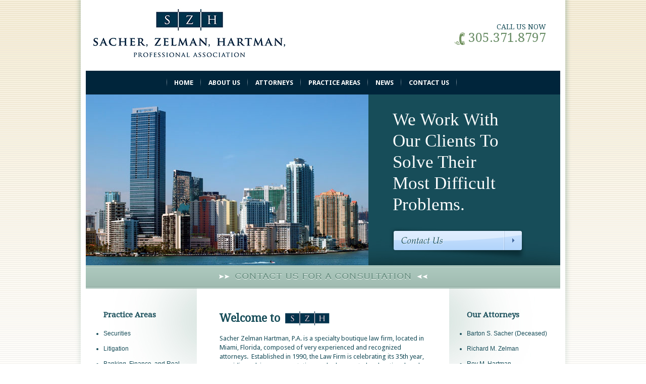

--- FILE ---
content_type: text/html; charset=UTF-8
request_url: http://www.sacherzelman.com/
body_size: 9273
content:
<!DOCTYPE html PUBLIC "-//W3C//DTD XHTML 1.0 Transitional//EN" "http://www.w3.org/TR/xhtml1/DTD/xhtml1-transitional.dtd">
<!--[if lt IE 7]> <html class="ie6 oldie" lang="en"> <![endif]-->
<!--[if IE 7]>    <html class="ie7 oldie" lang="en"> <![endif]-->
<!--[if IE 8]>    <html class="ie8 oldie" lang="en"> <![endif]-->
<!--[if IE 9]>	  <html class="ie9" lang="en"> 		 <![endif]-->
<!--[if gt IE 9]><!--><html class="no-js" lang="en"> <!--<![endif]-->
<head>
<meta http-equiv="Content-Type" content="text/html; charset=UTF-8" />
<link rel="icon" type="image/x-icon" href="/favicon.ico" />
<meta name="keywords" content="" /><meta name="description" content="" /><meta name="format-detection" content="telephone=no">
<title>Miami Litigation Lawyer - Florida Finance, Securities Attorney | Sacher, Zelman, Hartman, Paul, Beiley & Sacher, P.A</title>
<link href="/css/style.css" rel="stylesheet" type="text/css" />
<link href="http://fonts.googleapis.com/css?family=Droid+Sans:400,700|Lora|Ubuntu|Droid+Serif|Open+Sans:400,600" rel="stylesheet" type="text/css" />
<link href="/css/print.css" rel="stylesheet" media="print" type="text/css" />
</head>
<body  id="home">

<div id="wrapper">
	<div id="wrapper-container">
        <div id="header">
        	<div id="top">
	            <a href="/" class="logo"><img src="/images/szh-logo.jpg" border="0" alt="" /></a>
    	        <div id="contact">
        	        <span class="contact-cta">CALL US NOW</span><br /><span class="phone">305.371.8797</span>
            	</div>
	            <br class="clear" />
			</div>
            <div id="menu">
                <ul><li class="off listm-1"><a href="/">Home</a></li><li class="off listm-2"><a href="/about/">About Us</a></li><li class="off listm-3"><a href="/attorneys/">Attorneys</a><ul><li><a href="/attorneys/barton-sacher/">Barton S. Sacher (Deceased)</a></li><li><a href="/attorneys/richard-zelman/">Richard M. Zelman</a></li><li><a href="/attorneys/roy-hartman/">Roy M. Hartman</a></li></ul></li><li class="off listm-4"><a href="/practice-areas/">Practice Areas</a><ul><li class="off"><a href="/practice-areas/securities/" class="submenutitle">Securities</a></li><li class="off"><a href="/practice-areas/litigation/" class="submenutitle">Litigation</a></li><li class="off"><a href="/practice-areas/banking-finance-real-estate/" class="submenutitle">Banking, Finance, and Real Estate</a></li><li class="off"><a href="/practice-areas/accounting-professional-liability/" class="submenutitle">Accounting and Professional Liability</a></li><li class="off"><a href="/practice-areas/bankruptcy-creditors-rights/" class="submenutitle">Bankruptcy and Creditor’s Rights</a></li><li class="off"><a href="/practice-areas/expert-witnesses-consultation-services/" class="submenutitle">Expert Witnesses and Consultation Services</a></li></ul></li><li class="off listm-5"><a href="/blog/">News</a></li><li class="off listm-6"><a href="/contact/">Contact Us</a></li></ul>                <br class="clear" />
            </div>
        </div>
	<div id="content">
    	<div id="photo-container">
        	<div id="photo">
            	<img src="/images/photos/home1.jpg" alt="" />
            </div>
            <div id="slogan">
            	<h1>We Work With<br />Our Clients To<br />Solve Their<br />Most Difficult Problems.</h1>
                <br class="clear" />
                <a href="/contact/" class="cta-button">Contact Us</a>
            </div>
            <br class="clear" />
        </div>        
        <div id="tagline-home">
        	<h1><span class="arrow-left"></span><a href="/contact/">Contact Us for a Consultation</a><span class="arrow-right"></span></h1>
		</div>
		<div id="page">
        	<div id="sidebar-left">
            	<h2>Practice Areas</h2>
            	<div class="submenu"><ul><li class="submenumenu list-1"><a href="/practice-areas/securities/" class="submenutitle">Securities</a></li><li class="submenutitle list-2"><a href="/practice-areas/litigation/" class="submenutitle">Litigation</a></li><li class="submenutitle list-3"><a href="/practice-areas/banking-finance-real-estate/" class="submenutitle">Banking, Finance, and Real Estate</a></li><li class="submenutitle list-4"><a href="/practice-areas/accounting-professional-liability/" class="submenutitle">Accounting and Professional Liability</a></li><li class="submenutitle list-5"><a href="/practice-areas/bankruptcy-creditors-rights/" class="submenutitle">Bankruptcy and Creditor’s Rights</a></li><li class="submenutitle list-6"><a href="/practice-areas/expert-witnesses-consultation-services/" class="submenutitle">Expert Witnesses and Consultation Services</a></li></div></ul>                <a href="/practice-areas/" class="learn">Learn More</a>
            </div>
            <div id="main">
            	<h1>Welcome to <span></span></h1>
                <p>Sacher Zelman Hartman, P.A. is a specialty boutique law firm, located in Miami, Florida, composed of very experienced and recognized attorneys.  Established in 1990, the Law Firm is celebrating its 35th year, providing advice, representation, and advocacy to local, national, and international clients, including, but not limited to, domestic and international private and public companies, national and international banks and financial institutions, local and national accounting firms, large commercial real estate companies, and high-net-worth individuals.</p>
<p> </p>            </div>
            <div id="sidebar-right">
            	<h2>Our Attorneys</h2>
            	<ul>
                <li><a href="/attorneys/barton-sacher/">Barton S. Sacher (Deceased)</a></li><li><a href="/attorneys/richard-zelman/">Richard M. Zelman</a></li><li><a href="/attorneys/roy-hartman/">Roy M. Hartman</a></li>				</ul>
                <a href="/attorneys/" class="learn">Learn More</a>
            </div>
        	<br class="clear" />
            <div id="recognition-logos"><a href="http://www.martindale.com/Sacher-Zelman-Hartman-Paul-Beiley/808123-law-firm-office.htm" target="_blank"><img src="/images/martindale-firm.png" alt="Martindale" class="martindale" /></a> <img src="/images/super-lawyers.jpg" alt="Super Lawyers" class="topper" /> <img src="/images/legal-guide.jpg" alt="South Florida Legal Guide" class="topper" /></div>
            <br class="clear" />
		</div>
	</div>
    
        <div id="footer">
        	<div id="footer-top">
	            <h1><span class="arrow-left"></span>
                Sacher, Zelman, Hartman, P.A.                <span class="arrow-right"></span></h1>
            </div>
            <div id="footer-bottom">
                <ul><li class="off listm-1"><a href="/">Home</a></li><li class="off listm-2"><a href="/about/">About Us</a></li><li class="off listm-3"><a href="/attorneys/">Attorneys</a><ul><li><a href="/attorneys/barton-sacher/">Barton S. Sacher (Deceased)</a></li><li><a href="/attorneys/richard-zelman/">Richard M. Zelman</a></li><li><a href="/attorneys/roy-hartman/">Roy M. Hartman</a></li></ul></li><li class="off listm-4"><a href="/practice-areas/">Practice Areas</a><ul><li class="off"><a href="/practice-areas/securities/" class="submenutitle">Securities</a></li><li class="off"><a href="/practice-areas/litigation/" class="submenutitle">Litigation</a></li><li class="off"><a href="/practice-areas/banking-finance-real-estate/" class="submenutitle">Banking, Finance, and Real Estate</a></li><li class="off"><a href="/practice-areas/accounting-professional-liability/" class="submenutitle">Accounting and Professional Liability</a></li><li class="off"><a href="/practice-areas/bankruptcy-creditors-rights/" class="submenutitle">Bankruptcy and Creditor’s Rights</a></li><li class="off"><a href="/practice-areas/expert-witnesses-consultation-services/" class="submenutitle">Expert Witnesses and Consultation Services</a></li></ul></li><li class="off listm-5"><a href="/blog/">News</a></li><li class="off listm-6"><a href="/contact/">Contact Us</a></li></ul>                <br class="clear" />
                <p>&copy; Copyright 2012 All rights reserved. <a href="/sitemap/">Sitemap</a> | <a href="/legal/">Legal</a> - <a href="https://www.paperstreet.com/internet-marketing/" target="_blank">Internet Marketing for Lawyers</a> <a href="https://www.lawfirmessentials.com" target="_blank">by Law Firm Essentials</a></p>
			</div>
            <br class="clear" />
        </div>
	</div>
</div>
<script type="text/javascript" src="http://ajax.googleapis.com/ajax/libs/jquery/1.4.4/jquery.min.js"></script>
<script type="text/javascript" src="/js/jquery.pajinate.min.js"></script>
<script language="JavaScript" src="/js/custom.js" type="text/javascript"></script>

<!-- Google Analytics --><br />
<script type="text/javascript">

  var _gaq = _gaq || [];
  _gaq.push(['_setAccount', 'UA-29292419-1']);
  _gaq.push(['_trackPageview']);

  (function() {
    var ga = document.createElement('script'); ga.type = 'text/javascript'; ga.async = true;
    ga.src = ('https:' == document.location.protocol ? 'https://ssl' : 'http://www') + '.google-analytics.com/ga.js';
    var s = document.getElementsByTagName('script')[0]; s.parentNode.insertBefore(ga, s);
  })();

</script></body>
</html>	


--- FILE ---
content_type: text/css
request_url: http://www.sacherzelman.com/css/style.css
body_size: 15573
content:
/* Essentials - Theme 13 */
/* PaperStreet.com */

/*********/
/* Reset */
/*********/
html, body, div, span, applet, object, iframe, h1, h2, h3, h4, h5, h6, p, blockquote, pre, a, abbr, acronym, address, big, cite, code, del, dfn, em, font, img, ins, kbd, q, s, samp, small, strike, strong, sub, sup, tt, var, dl, dt, dd, ol, ul, li, fieldset, form, label, legend, table, caption, tbody, tfoot, thead, tr, th, td {margin: 0;
padding: 0; border: 0; outline: 0; font-weight: inherit; font-style: inherit; font-family: inherit; vertical-align: baseline;}
* {margin:0;padding:0;}
:focus {outline: 0;}
body {line-height: 1; color:black;font-family:Verdana, Helvetica, "Lucida Grande", Arial, sans-serif;font-size:.75em;}
table {border-collapse: separate;border-spacing: 0;}
caption, th, td {text-align: left;font-weight: normal;}
blockquote:before, blockquote:after,
q:before, q:after {content: "";}
blockquote, q {quotes: "" "";}
body {margin: 0px; padding: 0px;}
a {text-decoration: none;}
.clear {clear: both;}
em {font-style: italic;}
strong {font-weight: bold;}

/* Fonts */
@font-face {font-family: 'CopperplateGothicStd32BC'; src: url('/css/fonts/copperplategothicstd32bc-webfont.eot'); src: url('/css/fonts/copperplategothicstd32bc-webfont.eot?#iefix') format('embedded-opentype'), url('/css/fonts/copperplategothicstd32bc-webfont.woff') format('woff'), url('/css/fonts/copperplategothicstd32bc-webfont.ttf') format('truetype'), url('/css/fonts/copperplategothicstd32bc-webfont.svg#CopperplateGothicStd32BC') format('svg'); font-weight: normal; font-style: normal;}

/***********/
/* Wrapper */
/***********/
html {background: url('/images/layout/html-bg.png') repeat;}
body {background: url('/images/layout/bg.png') repeat-x;}
#wrapper {width: 1000px; margin: 0 auto; background: url('/images/layout/wrapper-bg.png') no-repeat; min-height: 828px;}
#wrapper-container {background-color: #ffffff; min-height: 1000px; margin: 0px 20px;}

/**********/
/* Header */
/**********/
#header {margin: 0px 10px; height: 187px; width: 940px;}
#header a.logo {float: left; margin: 15px 0px 0px 15px;}
#contact {float: right; font-family: 'Droid Serif'; margin: 42px 28px 0px 0px; line-height: 22px;}
#contact span {float: right;}
#contact span.contact-cta {color: #174d59; font-size: 14px;}
#contact span.phone {font-size: 25px; color: #688c65; background: url('/images/layout/phone-icon.png') no-repeat; height: 28px; padding-left: 28px;}
#header #top {height: 140px;}

/* Menu */
#header #menu {background-color: #00253b; width: 940px; height: 47px;}
#header #menu ul {margin: 0 auto; width: 620px; padding: 5px 0px 0px 0px;}
#header #menu ul li {list-style-type: none; float: left; position: relative; background: url('/images/layout/menu-divider.png') no-repeat right 10px;}
#header #menu ul li a {display: block; padding: 12px 15px; font-family: 'Droid Sans'; font-size: 13px; color: #ffffff; font-weight: bold; text-transform: uppercase;}
#header #menu ul li.listm-1 a {background: url('/images/layout/menu-divider.png') no-repeat 0px 10px;}
#header #menu ul li:hover {background: url('/images/layout/menu-over-bg.png') repeat-x 0px 6px; margin-left: -1px; padding-left: 1px;}
#header #menu ul li:hover a {background: url('/images/layout/menu-over-tab.png') no-repeat right center;}
#header #menu ul li ul {padding: 7px 0px; display: none; position: absolute; top: 32px; left: 0px; background-color: #61815e; width: 206px !important; z-index: 1;}
#header #menu ul li:hover ul {display: block;}
#header #menu ul li ul li {color: #ffffff; padding: 1px 0px 3px 15px; width: 191px; list-style: inside; background: none;}
#header #menu ul li.listm-4 ul {width: 295px !important;}
#header #menu ul li.listm-4 ul li {width: 280px !important;}
#header #menu ul li ul li:hover {background: none; background-color: #00253b; color: #ffffff; margin: 0px; padding-left: 15px; width: 191px;}
#header #menu ul li ul li a {display: inline; padding: 0px 0px 0px 5px; line-height: 18px; font-weight: normal; text-transform: none;}
#header #menu ul li:hover ul li a {background: none;}
#header #menu ul li ul li a:hover {color: #ffffff; background: none;}
#header #menu ul li ul li ul, #header #menu ul li:hover ul li ul {display: none;}

/***********/
/* Content */
/***********/
#content {margin: 0px 10px; width: 940px;}
#content #page {}
#content #page #sidebar {float: left;}
#content #page #main {padding: 45px; width: 630px; float: right;}
/* #home #content #page #main h1 {color: #174d59; font-family: 'Trajan Pro'; font-size: 22px; margin-bottom: 20px;} */
#content #page #main h1 {font-family: 'Droid Serif'; color: #174d59; font-size: 22px; margin-bottom: 20px; font-weight: bold;}
#content #page #main h2 {font-family: 'Droid Serif'; color: #174d59; font-size: 17px; margin-bottom: 15px; font-weight: bold;}
#content #page #main h3 {font-family: 'Droid Serif'; color: #688C65; font-size: 15px; margin-bottom: 15px;}
#content #page #main p {color: #174d59; font-size: 13px; font-family: 'Droid Sans'; margin-bottom: 15px; line-height: 18px;}
#content #page #main p a {color: #688C65; text-decoration: underline;}
#content #page #main p a:hover {text-decoration: none;}
#content #page #main ul {margin: 15px 0px 15px 30px;}
#content #page #main ul li ul {margin: 10px 0px 10px 30px;}
#content #page #main ul li {color: #174d59; font-size: 13px; font-family: 'Droid Sans'; margin-bottom: 10px; list-style: disc; line-height: 18px;}
#content #page #main ul li a {color: #688C65;}
#content #page #main ul li a:hover {text-decoration: underline;}
#home #content #page #main {float: left; width: 410px;}
#content #recognition-logos {width: 960px; margin: 0 auto; margin-top: 25px;}
#content #recognition-logos img {float: left; margin-right: 15px;}
#content #recognition-logos img.topper {padding-top: 20px;}
#content #recognition-logos img.martindale {padding-top: 14px;}
#home #content #page h1 span {width: 88px; height: 28px; background: url('/images/layout/szh.png') no-repeat; display: inline-block; margin: 0px 0px -7px 4px;}
#content #page img.lawyer-badge {margin: 0px 14px 15px 0px;}
#content #page img.lawyer-badge.shorter {padding-bottom: 20px;}
#content #page img.attyphoto {float: left; margin: 0px 10px 5px 0px;}

/* Buttons */
#content #page a.learn {background-color: #5f8878; padding: 7px 16px; color: #ffffff; -webkit-border-radius: 5px; -moz-border-radius: 5px; border-radius: 5px; font-size: 12px; margin-top: 10px; font-family: 'Droid Sans'; display: inline-block;}
#content #page a.learn:hover {background-color: #00253b;}
#content #page a.blog {background-color: #f2d98d; padding: 12px 13px; color: #50704d; -webkit-border-radius: 5px; -moz-border-radius: 5px; border-radius: 5px; font-size: 15px; margin-top: 50px; font-family: 'Droid Serif'; display: inline-block; font-style: italic; text-shadow: 0px 1px 0px #ffffff; filter: dropshadow(color=#ffffff, offx=0, offy=1);}
#content #page a.blog:hover {background-color: #f7941d; color: #ffffff; text-shadow: none; filter: none;}

/* Home photo area and slogan */
#photo-container {height: 338px; width: 940px; background-color: #174d59;}
#photo-container #photo {float: left; width: 560px; height: 338px;}
#photo-container #slogan {float: right; width: 380px; height: 338px; background: url('/images/layout/photo-bottom-right.jpg') no-repeat center bottom;}
#photo-container #slogan h1 {color: #ffffff; font-family: 'Trajan Pro'; font-size: 35px; line-height: 42px; margin: 29px 0px 0px 48px;}
#photo-container #slogan h1 span {font-size: 20px; float: left; margin-top: -5px;}
#photo-container #slogan a.cta-button {display: block; width: 272px; height: 67px; background: url('/images/layout/cta-button.png') no-repeat; text-indent: -9999px; margin: 11px 0px 0px 41px;}
#photo-container #slogan a.cta-button:hover {background-position: 0px -67px;}

/* Sidebars */
#content #page #sidebar-right {float: right; background: url('/images/layout/content-right-bg.jpg') no-repeat; width: 175px; min-height: 287px; padding: 45px 10px 0px 35px;}
#content #page #sidebar-left, #content #page #sidebar {float: left; background: url('/images/layout/content-left-bg.jpg') no-repeat; width: 175px; min-height: 287px; padding: 45px 10px 0px 35px;}
#content #page #sidebar-left h2, #content #page #sidebar h2, #content #page #sidebar-right h2 {color: #174d59; font-size: 15px; font-family: 'Droid Serif'; font-weight: bold; margin-bottom: 20px;}
#content #page #sidebar-left ul, #content #page #sidebar ul, #content #page #sidebar-right ul {line-height: 18px;}
#content #page #sidebar-left ul li, #content #page #sidebar ul li, #content #page #sidebar-right ul li {list-style: outside; margin-bottom: 12px; color: #174D59;}
#content #page #sidebar-left ul li a, #content #page #sidebar ul li a, #content #page #sidebar-right ul li a {color: #174d59; padding-right: 8px;}
#content #page #sidebar-left ul li a:hover, #content #page #sidebar ul li a:hover, #content #page #sidebar-right ul li a:hover {color: #688c65;}
#content #page #sidebar-left ul li ul, #content #page #sidebar-right ul li ul, #content #page #sidebar ul li ul {display: none;}
#content #page #sidebar ul li.on ul {display: block; margin: 10px 0px 0px 15px;}
#content #page #sidebar ul li.on ul li {margin-bottom: 7px;}

/* Tagline */
#tagline-home {background: url('/images/layout/cta-bg.png') no-repeat; width: 940px; height: 46px; text-align: center;}
#tagline-home h1 {font-family: 'CopperplateGothicStd32BC'; color: #60897a; text-transform: uppercase; font-size: 20px; text-shadow: 0px 1px 0px #ffffff; padding-top: 12px;}
#tagline-home h1 a {color: #60897a;}
#tagline-home h1 span {width: 21px; height: 9px; display: inline-block;}
#tagline-home h1 span.arrow-left {background: url('/images/layout/arrow-left.png') no-repeat; margin-right: 10px;}
#tagline-home h1 span.arrow-right {background: url('/images/layout/arrow-right.png') no-repeat; margin-left: 10px;}
#tagline {background-color: #133f49; height: 96px; text-align: center; width: 940px;}
#tagline h1 {color: #ffffff; font-family: 'Trajan Pro'; font-size: 22px; padding-top: 35px;}

/* Blog */
#blog #content #page #main {float: left !important; width: 545px !important;}
#blog #content #page #main .post h1 {border-bottom: 1px solid #f0f4f0; padding-bottom: 10px; margin-bottom: 15px;}
#blog #content #page #main .post h1 a {font-weight: normal; color: #174d59;}
#blog #content #page #main .post h1 a:hover {color: #688C65;}
#blog #content #page #main .post a.learn {background-color: #00253b; margin-bottom: 25px;}
#blog #content #page #main .post a.learn:hover {background-color: #5f8878;}
#blog #content #page #main .post p.info {background-color: #f1f5f4; padding: 5px 10px; color: #72946f; font-size: 11px; margin-bottom: 35px;}
#blog #content #page #main .post p.info span.author {color: #00253b;}
#blog #content #page #main .post p.info span.social-media-share {float: right; height: 21px; margin-top: -1px;}
#blog #content #page #main .post p.info span.social-media-share .twitter-share-button {width: 85px !important;}
#blog #content #page #sidebar {float: right; background: url('/images/layout/content-right-bg.jpg') no-repeat; width: 230px; min-height: 287px; padding: 30px 10px 0px 20px;}
#blog #content #page #sidebar #search {width: 210px; height: 42px; background: url('/images/layout/search.png') no-repeat; padding: 5px 0px 0px 12px; margin-bottom: 25px;}
#blog #content #page #sidebar #search input.text {color: #658663; font-family: 'Droid Serif'; border: none; background: none; width: 178px; height: 39px;}
#blog #content #page #sidebar #search input.submit {width: 24px; height: 24px; background: url('/images/layout/search-icon.png') no-repeat; border: none; margin-top: 7px;}
#blog #content #page #sidebar #search input.submit:hover {background-position: 0px -24px; cursor: pointer;}
#blog #content #page #sidebar a.rss {font-family: 'Droid Serif'; font-weight: bold; background: #72946f url('/images/layout/rss-icon.png') no-repeat 6px 6px; width: 110px; height: 9px; display: inline-block; padding: 17px 50px; color: #ffffff; -webkit-border-radius: 5px; -moz-border-radius: 5px; border-radius: 5px; font-size: 13px; margin: 20px 0px 25px 0px;}
#blog #content #page #sidebar a.rss:hover {background-color: #345831;}
#blog #content #page #sidebar h2 {margin-left: 15px;}
#blog #content #page #sidebar ul {margin-left: 15px;}

/* Contact */
#google-map {float: right;}
#google-map iframe {border: none;}

/* Contact Form */
#content #page #sidebar form#contactForm {margin-left: -30px;}
#content #page #sidebar form#contactForm input {padding: 5px 10px; background: url('/images/layout/input-bg.jpg') no-repeat; overflow: hidden; width: 173px; height: 20px; border: none; font-size: 12px; color: #575757; font-family: Arial, Helvetica, sans-serif; margin-left: 12px; margin-bottom: 10px;}
#content #page #sidebar form#contactForm textarea {padding: 5px 10px; background: url('/images/layout/textarea-bg.jpg') no-repeat; overflow: hidden; resize: none; height: 82px; width: 173px; border: none;font-size: 12px; color: #575757; font-family: Arial, Helvetica, sans-serif; margin-left: 12px; margin-bottom: 10px;}
#content #page #sidebar form#contactForm input.send {background: none; background-color: #5f8878; padding: 7px 16px; color: #ffffff; -webkit-border-radius: 5px; -moz-border-radius: 5px; border-radius: 5px; font-size: 12px; margin: 10px 0px 0px 65px; font-family: 'Droid Sans'; display: inline-block; width: 82px; height: 32px;}
#content #page #sidebar form#contactForm input.send:hover {background-color: #00253b; cursor: pointer;}

/*********/
/*Footer */
/*********/
#footer {height: 158px; margin: 40px 0px 100px 0px; color: #688c65; text-align: center;}
#footer a {color: #688c65;}
#footer a:hover {color: #ffffff;}
#footer #footer-top {background-color: #0c3d5a; height: 62px;}
#home #footer #footer-top h1 {color: #d7e3d7; font-size: 20px; font-family: 'Trajan Pro'; padding-top: 20px; text-shadow: 0px 1px 0px #000000;}
#footer #footer-top h1 {font-family: 'CopperplateGothicStd32BC'; color: #60897a; text-transform: uppercase; font-size: 20px; padding-top: 22px;}
#footer #footer-top h1 span {width: 21px; height: 9px; display: inline-block;}
#footer #footer-top h1 span.arrow-left {background: url('/images/layout/footer-arrow-left.png') no-repeat; margin-right: 10px;}
#footer #footer-top h1 span.arrow-right {background: url('/images/layout/footer-arrow-right.png') no-repeat; margin-left: 10px;}
#home #footer #footer-top h1 span {display: none;}
#footer #footer-bottom {background-color: #00253b; height: 96px;}
#footer #footer-bottom ul {margin: 0 auto; padding-top: 23px; width: 477px; height: 12px;}
#footer #footer-bottom ul li {float: left; font-famiy: 'Droid Sans'; margin-right: 5px; list-style: inside; color: #688c65;}
#footer #footer-bottom ul li.listm-1 {list-style: none;}
#footer #footer-bottom ul li ul {display: none;}
#footer #footer-bottom p {font-size: 10px;}

/************/
/* IE fixes */
/************/

/* Text shadow display off, so fix padding */
html.ie8 #header #menu ul, html.ie7 #header #menu ul {width: 650px;}
html.ie8 #header #menu ul li ul li, html.ie7 #header #menu ul li ul li {list-style-type: disc;}
html.ie8 #header #menu ul li ul li a, html.ie7 #header #menu ul li ul li a {position: normal; left: 0px; margin: 0px; padding-left: 0px;}
html.ie8 #footer #footer-bottom ul, html.ie7 #footer #footer-bottom ul {width: 505px;}

--- FILE ---
content_type: text/css
request_url: http://www.sacherzelman.com/css/print.css
body_size: 219
content:
/* Print.css */

#header {height: 140px;}
#header #menu {display: none;}
#tagline {display: none;}
#content #page #sidebar {display: none;}
#footer {display: none;}
#content #page #main {width: 90%; float: none;}

--- FILE ---
content_type: application/javascript
request_url: http://www.sacherzelman.com/js/custom.js
body_size: 1681
content:
$(document).ready(function(){
	// Image Slider
	/* $(function(){
		$('.fadein img:gt(0)').hide();
		setInterval(function(){$('.fadein :first-child').fadeOut().next('img').fadeIn().end().appendTo('.fadein');}, 4000);
	}); */
	
	$('#news-container').pajinate({ items_per_page : 10, item_container_id : '.news-list' });
	$('#post-container').pajinate({ items_per_page : 4, item_container_id : '.posts' });
	
	// Click to Expand
	// Set default open/close settings
	/* $('.acc-container').hide(); //Hide/close all containers
	$('.acc-trigger').click(function(){
			$(this).toggleClass('active').next().slideUp(); //Add .acc_trigger class to clicked trigger and slide down the immediate next container
			$('.acc-trigger').find('a').html('Read More');
			$(this).find('a').html('Read More');
			return false; //Prevent the browser jump to the link anchor
	});
	
	// On Click
	$('.acc-trigger').click(function(){
		if( $(this).next().is(':hidden') ) { //If immediate next container is closed...
			$('.acc-trigger').removeClass('active').next().slideUp(); //Remove all .acc_trigger classes and slide up the immediate next container
			$(this).toggleClass('active').next().slideDown(); //Add .acc_trigger class to clicked trigger and slide down the immediate next container
			$('.acc-trigger').find('a').html('Read More');
			$(this).find('a').html('Read Less');
		}
		return false; //Prevent the browser jump to the link anchor
	}); */
});

// CLEAR FORM TEXT 
function focusTxt(field)
{ 
    if (field.defaultValue == field.value) field.value = ''; 
}
 
function blurTxt(field)
{ 
    if (field.value == '') field.value = field.defaultValue; 
}